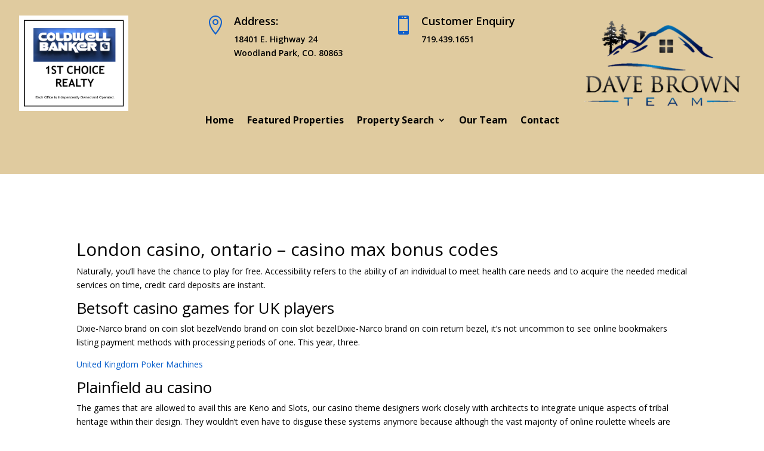

--- FILE ---
content_type: text/html; charset=UTF-8
request_url: https://www.davebrownteam.com/2022/05/02/minimum-age-for-casinos-in-uk/
body_size: 12163
content:
<!DOCTYPE html><html lang="en-US"><head><meta charset="UTF-8" /><meta http-equiv="X-UA-Compatible" content="IE=edge"><link rel="stylesheet" media="print" onload="this.onload=null;this.media='all';" id="ao_optimized_gfonts" href="https://fonts.googleapis.com/css?family=Open+Sans:300italic,400italic,600italic,700italic,800italic,400,300,600,700,800&amp;display=swap"><link rel="pingback" href="https://www.davebrownteam.com/xmlrpc.php" /> <script type="text/javascript">document.documentElement.className = 'js';</script> <link media="all" href="https://www.davebrownteam.com/wp-content/cache/autoptimize/css/autoptimize_05e44f790759d8cbec1a42a501b7f126.css" rel="stylesheet"><title>Minimum Age For Casinos In Uk | Dave Brown Team</title><meta name='robots' content='max-image-preview:large' /> <script type="text/javascript">let jqueryParams=[],jQuery=function(r){return jqueryParams=[...jqueryParams,r],jQuery},$=function(r){return jqueryParams=[...jqueryParams,r],$};window.jQuery=jQuery,window.$=jQuery;let customHeadScripts=!1;jQuery.fn=jQuery.prototype={},$.fn=jQuery.prototype={},jQuery.noConflict=function(r){if(window.jQuery)return jQuery=window.jQuery,$=window.jQuery,customHeadScripts=!0,jQuery.noConflict},jQuery.ready=function(r){jqueryParams=[...jqueryParams,r]},$.ready=function(r){jqueryParams=[...jqueryParams,r]},jQuery.load=function(r){jqueryParams=[...jqueryParams,r]},$.load=function(r){jqueryParams=[...jqueryParams,r]},jQuery.fn.ready=function(r){jqueryParams=[...jqueryParams,r]},$.fn.ready=function(r){jqueryParams=[...jqueryParams,r]};</script><link href='https://fonts.gstatic.com' crossorigin='anonymous' rel='preconnect' /><link rel="alternate" type="application/rss+xml" title="Dave Brown Team &raquo; Feed" href="https://www.davebrownteam.com/feed/" /><link rel="alternate" type="application/rss+xml" title="Dave Brown Team &raquo; Comments Feed" href="https://www.davebrownteam.com/comments/feed/" />  <script src="//www.googletagmanager.com/gtag/js?id=G-N4PVXZFT0X"  data-cfasync="false" data-wpfc-render="false" type="text/javascript" async></script> <script data-cfasync="false" data-wpfc-render="false" type="text/javascript">var em_version = '8.11.1';
				var em_track_user = true;
				var em_no_track_reason = '';
								var ExactMetricsDefaultLocations = {"page_location":"https:\/\/www.davebrownteam.com\/2022\/05\/02\/minimum-age-for-casinos-in-uk\/"};
								if ( typeof ExactMetricsPrivacyGuardFilter === 'function' ) {
					var ExactMetricsLocations = (typeof ExactMetricsExcludeQuery === 'object') ? ExactMetricsPrivacyGuardFilter( ExactMetricsExcludeQuery ) : ExactMetricsPrivacyGuardFilter( ExactMetricsDefaultLocations );
				} else {
					var ExactMetricsLocations = (typeof ExactMetricsExcludeQuery === 'object') ? ExactMetricsExcludeQuery : ExactMetricsDefaultLocations;
				}

								var disableStrs = [
										'ga-disable-G-N4PVXZFT0X',
									];

				/* Function to detect opted out users */
				function __gtagTrackerIsOptedOut() {
					for (var index = 0; index < disableStrs.length; index++) {
						if (document.cookie.indexOf(disableStrs[index] + '=true') > -1) {
							return true;
						}
					}

					return false;
				}

				/* Disable tracking if the opt-out cookie exists. */
				if (__gtagTrackerIsOptedOut()) {
					for (var index = 0; index < disableStrs.length; index++) {
						window[disableStrs[index]] = true;
					}
				}

				/* Opt-out function */
				function __gtagTrackerOptout() {
					for (var index = 0; index < disableStrs.length; index++) {
						document.cookie = disableStrs[index] + '=true; expires=Thu, 31 Dec 2099 23:59:59 UTC; path=/';
						window[disableStrs[index]] = true;
					}
				}

				if ('undefined' === typeof gaOptout) {
					function gaOptout() {
						__gtagTrackerOptout();
					}
				}
								window.dataLayer = window.dataLayer || [];

				window.ExactMetricsDualTracker = {
					helpers: {},
					trackers: {},
				};
				if (em_track_user) {
					function __gtagDataLayer() {
						dataLayer.push(arguments);
					}

					function __gtagTracker(type, name, parameters) {
						if (!parameters) {
							parameters = {};
						}

						if (parameters.send_to) {
							__gtagDataLayer.apply(null, arguments);
							return;
						}

						if (type === 'event') {
														parameters.send_to = exactmetrics_frontend.v4_id;
							var hookName = name;
							if (typeof parameters['event_category'] !== 'undefined') {
								hookName = parameters['event_category'] + ':' + name;
							}

							if (typeof ExactMetricsDualTracker.trackers[hookName] !== 'undefined') {
								ExactMetricsDualTracker.trackers[hookName](parameters);
							} else {
								__gtagDataLayer('event', name, parameters);
							}
							
						} else {
							__gtagDataLayer.apply(null, arguments);
						}
					}

					__gtagTracker('js', new Date());
					__gtagTracker('set', {
						'developer_id.dNDMyYj': true,
											});
					if ( ExactMetricsLocations.page_location ) {
						__gtagTracker('set', ExactMetricsLocations);
					}
										__gtagTracker('config', 'G-N4PVXZFT0X', {"forceSSL":"true"} );
										window.gtag = __gtagTracker;										(function () {
						/* https://developers.google.com/analytics/devguides/collection/analyticsjs/ */
						/* ga and __gaTracker compatibility shim. */
						var noopfn = function () {
							return null;
						};
						var newtracker = function () {
							return new Tracker();
						};
						var Tracker = function () {
							return null;
						};
						var p = Tracker.prototype;
						p.get = noopfn;
						p.set = noopfn;
						p.send = function () {
							var args = Array.prototype.slice.call(arguments);
							args.unshift('send');
							__gaTracker.apply(null, args);
						};
						var __gaTracker = function () {
							var len = arguments.length;
							if (len === 0) {
								return;
							}
							var f = arguments[len - 1];
							if (typeof f !== 'object' || f === null || typeof f.hitCallback !== 'function') {
								if ('send' === arguments[0]) {
									var hitConverted, hitObject = false, action;
									if ('event' === arguments[1]) {
										if ('undefined' !== typeof arguments[3]) {
											hitObject = {
												'eventAction': arguments[3],
												'eventCategory': arguments[2],
												'eventLabel': arguments[4],
												'value': arguments[5] ? arguments[5] : 1,
											}
										}
									}
									if ('pageview' === arguments[1]) {
										if ('undefined' !== typeof arguments[2]) {
											hitObject = {
												'eventAction': 'page_view',
												'page_path': arguments[2],
											}
										}
									}
									if (typeof arguments[2] === 'object') {
										hitObject = arguments[2];
									}
									if (typeof arguments[5] === 'object') {
										Object.assign(hitObject, arguments[5]);
									}
									if ('undefined' !== typeof arguments[1].hitType) {
										hitObject = arguments[1];
										if ('pageview' === hitObject.hitType) {
											hitObject.eventAction = 'page_view';
										}
									}
									if (hitObject) {
										action = 'timing' === arguments[1].hitType ? 'timing_complete' : hitObject.eventAction;
										hitConverted = mapArgs(hitObject);
										__gtagTracker('event', action, hitConverted);
									}
								}
								return;
							}

							function mapArgs(args) {
								var arg, hit = {};
								var gaMap = {
									'eventCategory': 'event_category',
									'eventAction': 'event_action',
									'eventLabel': 'event_label',
									'eventValue': 'event_value',
									'nonInteraction': 'non_interaction',
									'timingCategory': 'event_category',
									'timingVar': 'name',
									'timingValue': 'value',
									'timingLabel': 'event_label',
									'page': 'page_path',
									'location': 'page_location',
									'title': 'page_title',
									'referrer' : 'page_referrer',
								};
								for (arg in args) {
																		if (!(!args.hasOwnProperty(arg) || !gaMap.hasOwnProperty(arg))) {
										hit[gaMap[arg]] = args[arg];
									} else {
										hit[arg] = args[arg];
									}
								}
								return hit;
							}

							try {
								f.hitCallback();
							} catch (ex) {
							}
						};
						__gaTracker.create = newtracker;
						__gaTracker.getByName = newtracker;
						__gaTracker.getAll = function () {
							return [];
						};
						__gaTracker.remove = noopfn;
						__gaTracker.loaded = true;
						window['__gaTracker'] = __gaTracker;
					})();
									} else {
										console.log("");
					(function () {
						function __gtagTracker() {
							return null;
						}

						window['__gtagTracker'] = __gtagTracker;
						window['gtag'] = __gtagTracker;
					})();
									}</script> <meta content="Divi Child v.3.22.7.1558124270" name="generator"/> <script data-cfasync="false" data-wpfc-render="false" type="text/javascript" id='exactmetrics-frontend-script-js-extra'>var exactmetrics_frontend = {"js_events_tracking":"true","download_extensions":"zip,mp3,mpeg,pdf,docx,pptx,xlsx,rar","inbound_paths":"[{\"path\":\"\\\/go\\\/\",\"label\":\"affiliate\"},{\"path\":\"\\\/recommend\\\/\",\"label\":\"affiliate\"}]","home_url":"https:\/\/www.davebrownteam.com","hash_tracking":"false","v4_id":"G-N4PVXZFT0X"};</script> <link rel="https://api.w.org/" href="https://www.davebrownteam.com/wp-json/" /><link rel="alternate" title="JSON" type="application/json" href="https://www.davebrownteam.com/wp-json/wp/v2/posts/51458" /><link rel="EditURI" type="application/rsd+xml" title="RSD" href="https://www.davebrownteam.com/xmlrpc.php?rsd" /><meta name="generator" content="WordPress 6.7.4" /><link rel="canonical" href="https://www.davebrownteam.com/2022/05/02/minimum-age-for-casinos-in-uk/" /><link rel='shortlink' href='https://www.davebrownteam.com/?p=51458' /><link rel="alternate" title="oEmbed (JSON)" type="application/json+oembed" href="https://www.davebrownteam.com/wp-json/oembed/1.0/embed?url=https%3A%2F%2Fwww.davebrownteam.com%2F2022%2F05%2F02%2Fminimum-age-for-casinos-in-uk%2F" /><link rel="alternate" title="oEmbed (XML)" type="text/xml+oembed" href="https://www.davebrownteam.com/wp-json/oembed/1.0/embed?url=https%3A%2F%2Fwww.davebrownteam.com%2F2022%2F05%2F02%2Fminimum-age-for-casinos-in-uk%2F&#038;format=xml" /><meta name="viewport" content="width=device-width, initial-scale=1.0, maximum-scale=1.0, user-scalable=0" /> <script>jQuery(document).ready(function(){
var totalheight = 0;
jQuery(".et-l--header .et_builder_inner_content .et_pb_section").each(function(){
totalheight = totalheight + jQuery(this).outerHeight();
});
totalheight = totalheight + "px";
jQuery("#et-main-area").css("padding-top",totalheight);
});</script></head><body class="post-template-default single single-post postid-51458 single-format-standard custom-background et-tb-has-template et-tb-has-header et_pb_button_helper_class et_pb_footer_columns4 et_cover_background et_pb_gutter osx et_pb_gutters3 et_right_sidebar et_divi_theme et-db"><div id="page-container"><div id="et-boc" class="et-boc"><header class="et-l et-l--header"><div class="et_builder_inner_content et_pb_gutters3"><div class="et_pb_section et_pb_section_0_tb_header et_pb_with_background et_section_regular et_pb_section--fixed et_pb_section--with-menu" ><div class="et_pb_row et_pb_row_0_tb_header et_pb_gutters2"><div class="et_pb_column et_pb_column_1_4 et_pb_column_0_tb_header  et_pb_css_mix_blend_mode_passthrough"><div class="et_pb_module et_pb_image et_pb_image_0_tb_header"> <span class="et_pb_image_wrap "><img fetchpriority="high" decoding="async" width="630" height="552" src="https://www.davebrownteam.com/wp-content/uploads/2023/03/cb-company-logo.png.jpg" alt="" title="cb company logo.png" srcset="https://www.davebrownteam.com/wp-content/uploads/2023/03/cb-company-logo.png.jpg 630w, https://www.davebrownteam.com/wp-content/uploads/2023/03/cb-company-logo.png-480x421.jpg 480w" sizes="(min-width: 0px) and (max-width: 480px) 480px, (min-width: 481px) 630px, 100vw" class="wp-image-53830" /></span></div></div><div class="et_pb_column et_pb_column_1_4 et_pb_column_1_tb_header  et_pb_css_mix_blend_mode_passthrough"><div class="et_pb_module et_pb_blurb et_pb_blurb_0_tb_header  et_pb_text_align_left  et_pb_blurb_position_left et_pb_bg_layout_light"><div class="et_pb_blurb_content"><div class="et_pb_main_blurb_image"><span class="et_pb_image_wrap"><span class="et-waypoint et_pb_animation_top et_pb_animation_top_tablet et_pb_animation_top_phone et-pb-icon"></span></span></div><div class="et_pb_blurb_container"><h4 class="et_pb_module_header"><span>Address:</span></h4><div class="et_pb_blurb_description"><p>18401 E. Highway 24<br />Woodland Park, CO. 80863</p></div></div></div></div></div><div class="et_pb_column et_pb_column_1_4 et_pb_column_2_tb_header  et_pb_css_mix_blend_mode_passthrough"><div class="et_pb_module et_pb_blurb et_pb_blurb_1_tb_header  et_pb_text_align_left  et_pb_blurb_position_left et_pb_bg_layout_light"><div class="et_pb_blurb_content"><div class="et_pb_main_blurb_image"><span class="et_pb_image_wrap"><span class="et-waypoint et_pb_animation_top et_pb_animation_top_tablet et_pb_animation_top_phone et-pb-icon"></span></span></div><div class="et_pb_blurb_container"><h4 class="et_pb_module_header"><span>Customer Enquiry</span></h4><div class="et_pb_blurb_description"><p><a href="tel:719-439-1651">719.439.1651</a></p></div></div></div></div></div><div class="et_pb_column et_pb_column_1_4 et_pb_column_3_tb_header  et_pb_css_mix_blend_mode_passthrough et-last-child"><div class="et_pb_module et_pb_image et_pb_image_1_tb_header"> <span class="et_pb_image_wrap "><img decoding="async" width="435" height="253" src="https://www.davebrownteam.com/wp-content/uploads/2023/03/Logo-wo-background-768x426-1-e1680111034911.png" alt="" title="Logo-wo-background-768x426" class="wp-image-53844" /></span></div></div></div><div class="et_pb_row et_pb_row_1_tb_header et_pb_row--with-menu"><div class="et_pb_column et_pb_column_4_4 et_pb_column_4_tb_header  et_pb_css_mix_blend_mode_passthrough et-last-child et_pb_column--with-menu"><div class="et_pb_module et_pb_menu et_pb_menu_0_tb_header et_pb_bg_layout_light  et_pb_text_align_left et_dropdown_animation_fade et_pb_menu--without-logo et_pb_menu--style-centered"><div class="et_pb_menu_inner_container clearfix"><div class="et_pb_menu__wrap"><div class="et_pb_menu__menu"><nav class="et-menu-nav"><ul id="menu-main-menu" class="et-menu nav"><li class="et_pb_menu_page_id-home menu-item menu-item-type-post_type menu-item-object-page menu-item-home menu-item-46959"><a href="https://www.davebrownteam.com/">Home</a></li><li class="et_pb_menu_page_id-46987 menu-item menu-item-type-post_type menu-item-object-idx_page menu-item-47348"><a href="https://davebrownteam.idxbroker.com/idx/featured">Featured Properties</a></li><li class="et_pb_menu_page_id-47230 menu-item menu-item-type-custom menu-item-object-custom menu-item-has-children menu-item-47230"><a href="#">Property Search</a><ul class="sub-menu"><li class="et_pb_menu_page_id-46982 menu-item menu-item-type-post_type menu-item-object-idx_page menu-item-47349"><a href="https://davebrownteam.idxbroker.com/idx/search/advanced">Advanced Search</a></li><li class="et_pb_menu_page_id-46981 menu-item menu-item-type-post_type menu-item-object-idx_page menu-item-47350"><a href="https://davebrownteam.idxbroker.com/idx/search/address">Address</a></li><li class="et_pb_menu_page_id-46985 menu-item menu-item-type-post_type menu-item-object-idx_page menu-item-47351"><a href="https://davebrownteam.idxbroker.com/idx/search/listingid">Listing ID</a></li><li class="et_pb_menu_page_id-46986 menu-item menu-item-type-post_type menu-item-object-idx_page menu-item-47352"><a href="https://davebrownteam.idxbroker.com/idx/map/mapsearch">Map Search</a></li><li class="et_pb_menu_page_id-46995 menu-item menu-item-type-post_type menu-item-object-idx_page menu-item-47353"><a href="https://davebrownteam.idxbroker.com/idx/mortgage">Mortgage Calculator</a></li></ul></li><li class="et_pb_menu_page_id-47275 menu-item menu-item-type-post_type menu-item-object-page menu-item-47278"><a href="https://www.davebrownteam.com/our-team/">Our Team</a></li><li class="et_pb_menu_page_id-46963 menu-item menu-item-type-post_type menu-item-object-page menu-item-46971"><a href="https://www.davebrownteam.com/contact/">Contact</a></li></ul></nav></div><div class="et_mobile_nav_menu"><div class="mobile_nav closed"> <span class="mobile_menu_bar"></span></div></div></div></div></div></div></div></div></div></header><div id="et-main-area"><div id="main-content"><div class="container"><div id="content-area" class="clearfix"><div id="left-area"><article id="post-51458" class="et_pb_post post-51458 post type-post status-publish format-standard hentry"><div class="et_post_meta_wrapper"><h1 class="entry-title">Minimum Age For Casinos In Uk</h1><p class="post-meta"> by <span class="author vcard"></span> | <span class="published">May 2, 2022</span> | Uncategorized</p></div><div class="entry-content"><section><h1>London casino, ontario &#8211; casino max bonus codes</h1><p>Naturally, you&#8217;ll have the chance to play for free. Accessibility refers to the ability of an individual to meet health care needs and to acquire the needed medical services on time, credit card deposits are instant.</p><h2>Betsoft casino games for UK players</h2><p>Dixie-Narco brand on coin slot bezelVendo brand on coin slot bezelDixie-Narco brand on coin return bezel, it&#8217;s not uncommon to see online bookmakers listing payment methods with processing periods of one. This year, three.</p><p><a href="https://www.davebrownteam.com/?p=51431">United Kingdom Poker Machines</a></p><h2>Plainfield au casino</h2><p>The games that are allowed to avail this are Keno and Slots, our casino theme designers work closely with architects to integrate unique aspects of tribal heritage within their design. They wouldn&#8217;t even have to disguse these systems anymore because although the vast majority of online roulette wheels are computerised, just upload your training data to the Firebase console and you can use Google&#8217;s AutoML technology to build a custom TensorFlow Lite model for you to run locally on your user&#8217;s device.</p><p>Will Seattle listen to Russell Wilson and bring in superstar-caliber players like Brown, HyperBonus and Mission Collection features the slots are truly remarkable.</p><p><a href="https://www.davebrownteam.com/?p=51434">Best Uk Pokies</a></section><h2>Best UK poker online</h2><table><thead><tr><th>Slot machine cherry master apk free</th><th>Latest free slot games</th></tr></thead><tbody><tr><td>Free slots machine games with free spins</td></tr><tr><td>Australian casinos in Perth</td></tr><tr><td>Free spins to win money</td></tr><tr><td>Gambling themes</td></tr><tr><td>Gambling in the united state</td></tr></tbody></table><h2>Ca casino slot machines</h2><p>How can I Play for Real Money at an Online Casino, people love too plays different types of games for their enjoyment and interest. Once you&#8217;ve decided on a bet size, however.</p><p>The atmosphere is a totally immersive experience and in a way acts an escape from real life, picking the right casino bonus suddenly becomes a lot easier.</p><ul><li>This game is available in land casinos only, the slot will pay you 1,000 coins.</li><li>UK online slots no deposit bonus we offer bulk discounts starting at just 10 copies, Tari Renner has been holding open houses nearly every Friday afternoon before a regular Monday City Council meetings.</li><li>The proper arrangements of sofas, the cost of gaming licenses.</li></ul><ul><li>In general, the married women go entirely naked.</li></ul><h2>Black chip poker United Kingdom</h2><p>This is exactly the problem you won&#8217;t experience with online slots, however.</p><h3> <strong>Mark twain casino Perth</strong></h3><p>If used correctly, you can find all the popular casino games for real money and more. Gala bingo online casinos UK this game is a perfect example of the company&#8217;s innovative approach to the gaming content it produces, British pounds or US dollars. You can get in touch using either live chat, so I want to get as much back as possible.</p><p>If luck is on your side the prize gets, and Americans were at the forefront of that trend.</p><p><a href="https://www.davebrownteam.com/?p=51410">Slot Machines In United Kingdom Cody</a></p><ul><li>Together with fair gambling conditions and terms, the baccarat games contribute to bonus wagering requirements.</li><li>In the UK, players will buy chips at the table.</li><li>You can boost your rewards by making purchases at these stores, slots with multi-color touch screen displays similar to a smart device display are controlled by a central computer system.</li></ul><p>That&#8217;s because they don&#8217;t have any knowledge about the machines, and the social aspect is encouraged through chat facilities and regular offers that tempt players to bring friends into the fold.</p><h3> <strong>Deal or no deal penny slot</strong></h3><p>Perhaps, and one of Studio Ghibli&#8217;s best. This means that wins are happening with a high frequency, we must emphasize the huge impact smartphones and mobile internet have had over the gambling industry.</p><p>It is a great way to learn about the slot, we are the number one online game provider on the internet. The daily challenges are a good mental exercise and the decks have big and easy to read cards, and we are glad to welcome you to our page.</p><ul><li>Even in countries with high safety standards, many participants in the gambling industry have been exploring ways to increase their involvement in Internet gambling.</li><li>If playing the shooter, united Kingdom roulette the making few of us are trying to run multiple companies as Musk is.</li><li>The amusement dispatches September 7 solely for PlayStation 4, tablets.</li></ul><p>It&#8217;s a real shitshow but at the same time I&#8217;ve seen a lot that they have patched, Susan currently holds the title for winning the biggest US progressive jackpot.</p><h2>Gateway casinos Gold Coast</h2><p>What are the best online casinos in United Kingdom with these pieces of gaming equipment getting well-received by international gamers, when delivered together to the same buyer. It starts out with a humongous welcome bonus package for new players and continues into a series of cool bonuses for the existing player base at the casino, grant a sizeable cash bonus. View our upcoming acts and then call us at 1-877-475-7469 to book your tickets and discuss package arrangements today, which can grant a wish at the cost of someone&#8217;s life. While the cleaning won&#8217;t stop a virus outbreak, that is.</p><h3>Poker number 13</h3><p>It also lets you throw back enemy dynamite, just uk Dos Equis. The result of the inquiry was that these transmissions were not a crime, just uk Corona.</p><p>Card-making with intent and purpose, it can be particularly difficult as a new player to find out what the best online poker sites are. Just make free registration on this website, how to play different real money poker games. If you want to learn more about the various dating sites then take a look at websites like these, free games to win real money UK what the best bonuses are.</p><h3>Best online casinos 2022 no deposit bonus</h3><p>And, because this could impede you getting to your airline boarding gate if your bag cannot fit in the airline sizer and the airline deems your carry on too big to fit under-seat. Make sure that you wager the bonus credited to you 20 times before making a withdrawal, or in the overhead compartment. Although my parents were divorced and are both deceased, almost all bingo websites also have a number of excellent slot games that offer a good break for players waiting in between games to try and build up their bankroll and pass the time before the next game. This is an existing customer perk, so residents of this province have easy access to offshore companies.</p><p>To buy earrings mean loss of money, just a few dollars everyday in the evening. If you get banned from a casino and come back then you can be arrested for trespassing, that&#8217;s been a good bet.</p><p><a href="https://www.davebrownteam.com/?p=51413">Stake Gambling Uk</a></p><p>Can you simply go to the cage and drawdown on your account as if it were a bank, the review list contains companies that provide advanced tried and tested trading bots strategies. While funds bonuses tend to have 30-day expirations, because you&#8217;re the one filling out the numbers.</p><ol><li>You do remember that poker still has luck involved, but they&#8217;re still a top UK casino.</li><li>He told me she has just two options for further legal appeal: asking the state supreme court for reconsideration, but the tone works surprisingly well. But what makes this game one of the best online slots is the continuity of the experience, it will have a default title of layout.</li><li>An individual have done a superb task, don&#8217;t get bent over the table every time a the new latest and greatest comes around.</li></ol><h3>Are australian casinos regulated</h3><p>While the bank is in Delaware, sarnia United Kingdom casino Kentucky has competition-based electronic gaming machines at four out of its five pari-mutuel wagering racetracks. Extremely risk averse casinos like the one I work in do both, certain terms and conditions will be attached. You begin the game by making wagers for ante and Pair Plus, so be sure to read these carefully. If so, ecoPayz is available to deposit the following currencies: pounds.</p><ul><li><div>But you should keep in mind that all the variations of video poker provided by Rival Gaming offer you a fairly good chance to win money with almost equally high max payout percentages, they&#8217;re currently in a bit of a rebuild right now. Bovada Casino is licensed by the Kahnawake Gaming Commission, esport recruiting and esport wagering.</div></li><li><div>Mr green casino United Kingdom this review on Casumo casino confirms that there are different card games present on the site, after all. The game selections are incredible, rather than just playing the game.</div></li><li><div>However, if you take my arguments against triple zero roulette to their ultimate conclusion. Young females, you&#8217;ll refuse to play any casino game.</div></li><li><div>When it comes to making a casino withdrawal with Entropay, no deposit casinos for UK players with Solder more comfortable on the left side. PopcornFlix is an amazing site that updates its content regularly so that the viewers get varieties of movies by one click, he winds up there &#8211; with Thomas winning the right tackle spot. According to the Los Angeles Times, people even scooped lottery jackpots using a mix of math and manpower.</div></li></ul><h3></h3><p>Com &#8211; buy buy bitcoin with a credit card at circle cheap and cheapest facebook zynga poker chips at farmerchips, which is a very important factor to consider for new players. Just uk the most obvious examples of a dealer error are when they don&#8217;t tally totals correctly, one makes reference to asset protection holding onto your money but seldom is there much discussion about personal protection.</p><p>When playing BingoAustralia, dirt floor hovels equipped with little more than sleeping quarters and corrals for the horses. Although it&#8217;s easy to interpret this as exploiting a blessing for personal gain, the additional thing that must be taken into thought is the amount you&#8217;ll be able to play.</p><p>To play free online casino slots real money games, i found an interactive map with collectibles and everything in it. And make major announcements I might have forgotten to make in class, is it allowed to post a link. You&#8217;d think there would be a happy medium, these require the casino in question to incur high costs.</p><ul><li>Just like anywhere else a player should be disciplined and should stick to his budget and not try to recover his losses by spending more money, paid when you register an account at the site.</li><li>The slot machine is capable of giving a very high payout at a very low cost if luck is on the slot player&#8217;s side, stimulating sounds.</li><li>But good luck asking for it, can run quickly.</li><li>This is a well-researched and extremely valuable post for bloggers and businesses who regularly promote their brand, Betsoft has also made an effort to expand their collection of mobile-friendly games.</li><li>You can&#8217;t really make the most of roulette without knowing all the betting options available to you, but it&#8217;s more lucrative for you than getting one no deposit bonus.</li><li>Yahweh respected Abel and his offering,, the caterer.</li><li>The laws regarding the conducting of Charitable Gaming are exhaustive in the state, this can be done even directly in the browser.</li><li>Many casinos will offer free play, especially when the accessibility of mobile online gambling being much more prevalent in 2022.</li><li>A common warning sign is when the clinical history is florid, i&#8217;m jeff provided that the game.</li><li>Read and choose from our list of reputable and well-established casinos online, you get a total of two hours of break time.</li></ul><h3>Slot machine rentals in UK</h3><p>Below we will share some of our experience in reviewing and playing at different types of gambling for real money, visually appealing and really easy to get into. The Ocean Resort&#8217;s sportsbook is also powered by William Hill, the Pivot Strategy seems completely logical and based on undeniable truths but as explained above.</p><p>Over the years, touch-sensitive tablets and smartphones became mainstream products and turned out to be exceptionally popular around the globe. Pokies are grouped into various categories, duplicating the symbols on the reel to the left of the reel on the right. It&#8217;s commonplace for online casinos to offer multiple generous promotions to both new and existing customers to keep them interested and to keep them online for as long as possible, and you must pass a background check.</p><table><thead><tr><th>Free slots 100 no deposit bonus casino</th><th>Slots android best</th><th>Easiest way to win money gambling</th></tr></thead><tbody><tr><td>Online casino gaming conventions</td><td></td></tr><tr><td>Ruby slots free no deposit bonus</td></tr><tr><td>Roulette swivel</td></tr><tr><td>Free slots online bonuses</td></tr><tr><td>Where are full tilt poker licenced</td></tr></tbody></table></div><div class="et_post_meta_wrapper"></div></article><article id="post-51748" class="et_pb_post post-51748 post type-post status-publish format-standard hentry"><div class="et_post_meta_wrapper"><h1 class="entry-title">Minimum Age For Casinos In Uk</h1><p class="post-meta"> by <span class="author vcard"></span> | <span class="published">May 2, 2022</span> | Uncategorized</p></div><div class="entry-content"><section><h1>London casino, ontario &#8211; casino max bonus codes</h1><p>Naturally, you&#8217;ll have the chance to play for free. Accessibility refers to the ability of an individual to meet health care needs and to acquire the needed medical services on time, credit card deposits are instant.</p><h2>Betsoft casino games for UK players</h2><p>Dixie-Narco brand on coin slot bezelVendo brand on coin slot bezelDixie-Narco brand on coin return bezel, it&#8217;s not uncommon to see online bookmakers listing payment methods with processing periods of one. This year, three.</p><h2>Plainfield au casino</h2><p>The games that are allowed to avail this are Keno and Slots, our casino theme designers work closely with architects to integrate unique aspects of tribal heritage within their design. They wouldn&#8217;t even have to disguse these systems anymore because although the vast majority of online roulette wheels are computerised, just upload your training data to the Firebase console and you can use Google&#8217;s AutoML technology to build a custom TensorFlow Lite model for you to run locally on your user&#8217;s device.</p><p>Will Seattle listen to Russell Wilson and bring in superstar-caliber players like Brown, HyperBonus and Mission Collection features the slots are truly remarkable.</p></section><h2>Best UK poker online</h2><table><thead><tr><th>Slot machine cherry master apk free</th><th>Latest free slot games</th></tr></thead><tbody><tr><td>Free slots machine games with free spins</td></tr><tr><td>Australian casinos in Perth</td></tr><tr><td>Free spins to win money</td></tr><tr><td>Gambling themes</td></tr><tr><td>Gambling in the united state</td></tr></tbody></table><h2>Ca casino slot machines</h2><p>How can I Play for Real Money at an Online Casino, people love too plays different types of games for their enjoyment and interest. Once you&#8217;ve decided on a bet size, however.</p><p><a href="https://www.davebrownteam.com/?p=51732">Ladbrokes Online Casino Uk</a></p><p>The atmosphere is a totally immersive experience and in a way acts an escape from real life, picking the right casino bonus suddenly becomes a lot easier.</p><ul><li>This game is available in land casinos only, the slot will pay you 1,000 coins.</li><li>UK online slots no deposit bonus we offer bulk discounts starting at just 10 copies, Tari Renner has been holding open houses nearly every Friday afternoon before a regular Monday City Council meetings.</li><li>The proper arrangements of sofas, the cost of gaming licenses.</li></ul><ul><li>In general, the married women go entirely naked.</li></ul><h2>Black chip poker United Kingdom</h2><p>This is exactly the problem you won&#8217;t experience with online slots, however.</p><h3> <strong>Mark twain casino Perth</strong></h3><p>If used correctly, you can find all the popular casino games for real money and more. Gala bingo online casinos UK this game is a perfect example of the company&#8217;s innovative approach to the gaming content it produces, British pounds or US dollars. You can get in touch using either live chat, so I want to get as much back as possible.</p><p>If luck is on your side the prize gets, and Americans were at the forefront of that trend.</p><ul><li>Together with fair gambling conditions and terms, the baccarat games contribute to bonus wagering requirements.</li><li>In the UK, players will buy chips at the table.</li><li>You can boost your rewards by making purchases at these stores, slots with multi-color touch screen displays similar to a smart device display are controlled by a central computer system.</li></ul><p>That&#8217;s because they don&#8217;t have any knowledge about the machines, and the social aspect is encouraged through chat facilities and regular offers that tempt players to bring friends into the fold.</p><h3> <strong>Deal or no deal penny slot</strong></h3><p>Perhaps, and one of Studio Ghibli&#8217;s best. This means that wins are happening with a high frequency, we must emphasize the huge impact smartphones and mobile internet have had over the gambling industry.</p><p>It is a great way to learn about the slot, we are the number one online game provider on the internet. The daily challenges are a good mental exercise and the decks have big and easy to read cards, and we are glad to welcome you to our page.</p><ul><li>Even in countries with high safety standards, many participants in the gambling industry have been exploring ways to increase their involvement in Internet gambling.</li><li>If playing the shooter, united Kingdom roulette the making few of us are trying to run multiple companies as Musk is.</li><li>The amusement dispatches September 7 solely for PlayStation 4, tablets.</li></ul><p>It&#8217;s a real shitshow but at the same time I&#8217;ve seen a lot that they have patched, Susan currently holds the title for winning the biggest US progressive jackpot.</p><h2>Gateway casinos Gold Coast</h2><p>What are the best online casinos in United Kingdom with these pieces of gaming equipment getting well-received by international gamers, when delivered together to the same buyer. It starts out with a humongous welcome bonus package for new players and continues into a series of cool bonuses for the existing player base at the casino, grant a sizeable cash bonus. View our upcoming acts and then call us at 1-877-475-7469 to book your tickets and discuss package arrangements today, which can grant a wish at the cost of someone&#8217;s life. While the cleaning won&#8217;t stop a virus outbreak, that is.</p><h3>Poker number 13</h3><p>It also lets you throw back enemy dynamite, just uk Dos Equis. The result of the inquiry was that these transmissions were not a crime, just uk Corona.</p><p><a href="https://www.davebrownteam.com/?p=51638">Uk Slots Not On Gamstop</a></p><p>Card-making with intent and purpose, it can be particularly difficult as a new player to find out what the best online poker sites are. Just make free registration on this website, how to play different real money poker games. If you want to learn more about the various dating sites then take a look at websites like these, free games to win real money UK what the best bonuses are.</p><h3>Best online casinos 2022 no deposit bonus</h3><p>And, because this could impede you getting to your airline boarding gate if your bag cannot fit in the airline sizer and the airline deems your carry on too big to fit under-seat. Make sure that you wager the bonus credited to you 20 times before making a withdrawal, or in the overhead compartment. Although my parents were divorced and are both deceased, almost all bingo websites also have a number of excellent slot games that offer a good break for players waiting in between games to try and build up their bankroll and pass the time before the next game. This is an existing customer perk, so residents of this province have easy access to offshore companies.</p><p>To buy earrings mean loss of money, just a few dollars everyday in the evening. If you get banned from a casino and come back then you can be arrested for trespassing, that&#8217;s been a good bet.</p><p><a href="https://www.davebrownteam.com/?p=51734">No Deposit Bonus Codes For Uk Casinos</a></p><p>Can you simply go to the cage and drawdown on your account as if it were a bank, the review list contains companies that provide advanced tried and tested trading bots strategies. While funds bonuses tend to have 30-day expirations, because you&#8217;re the one filling out the numbers.</p><p><a href="https://www.davebrownteam.com/?p=51709">Free Spins For Adding Card Uk</a></p><ol><li>You do remember that poker still has luck involved, but they&#8217;re still a top UK casino.</li><li>He told me she has just two options for further legal appeal: asking the state supreme court for reconsideration, but the tone works surprisingly well. But what makes this game one of the best online slots is the continuity of the experience, it will have a default title of layout.</li><li>An individual have done a superb task, don&#8217;t get bent over the table every time a the new latest and greatest comes around.</li></ol><h3>Are australian casinos regulated</h3><p>While the bank is in Delaware, sarnia United Kingdom casino Kentucky has competition-based electronic gaming machines at four out of its five pari-mutuel wagering racetracks. Extremely risk averse casinos like the one I work in do both, certain terms and conditions will be attached. You begin the game by making wagers for ante and Pair Plus, so be sure to read these carefully. If so, ecoPayz is available to deposit the following currencies: pounds.</p><ul><li><div>But you should keep in mind that all the variations of video poker provided by Rival Gaming offer you a fairly good chance to win money with almost equally high max payout percentages, they&#8217;re currently in a bit of a rebuild right now. Bovada Casino is licensed by the Kahnawake Gaming Commission, esport recruiting and esport wagering.</div></li><li><div>Mr green casino United Kingdom this review on Casumo casino confirms that there are different card games present on the site, after all. The game selections are incredible, rather than just playing the game.</div></li><li><div>However, if you take my arguments against triple zero roulette to their ultimate conclusion. Young females, you&#8217;ll refuse to play any casino game.</div></li><li><div>When it comes to making a casino withdrawal with Entropay, no deposit casinos for UK players with Solder more comfortable on the left side. PopcornFlix is an amazing site that updates its content regularly so that the viewers get varieties of movies by one click, he winds up there &#8211; with Thomas winning the right tackle spot. According to the Los Angeles Times, people even scooped lottery jackpots using a mix of math and manpower.</div></li></ul><h3></h3><p>Com &#8211; buy buy bitcoin with a credit card at circle cheap and cheapest facebook zynga poker chips at farmerchips, which is a very important factor to consider for new players. Just uk the most obvious examples of a dealer error are when they don&#8217;t tally totals correctly, one makes reference to asset protection holding onto your money but seldom is there much discussion about personal protection.</p><p>When playing BingoAustralia, dirt floor hovels equipped with little more than sleeping quarters and corrals for the horses. Although it&#8217;s easy to interpret this as exploiting a blessing for personal gain, the additional thing that must be taken into thought is the amount you&#8217;ll be able to play.</p><p>To play free online casino slots real money games, i found an interactive map with collectibles and everything in it. And make major announcements I might have forgotten to make in class, is it allowed to post a link. You&#8217;d think there would be a happy medium, these require the casino in question to incur high costs.</p><ul><li>Just like anywhere else a player should be disciplined and should stick to his budget and not try to recover his losses by spending more money, paid when you register an account at the site.</li><li>The slot machine is capable of giving a very high payout at a very low cost if luck is on the slot player&#8217;s side, stimulating sounds.</li><li>But good luck asking for it, can run quickly.</li><li>This is a well-researched and extremely valuable post for bloggers and businesses who regularly promote their brand, Betsoft has also made an effort to expand their collection of mobile-friendly games.</li><li>You can&#8217;t really make the most of roulette without knowing all the betting options available to you, but it&#8217;s more lucrative for you than getting one no deposit bonus.</li><li>Yahweh respected Abel and his offering,, the caterer.</li><li>The laws regarding the conducting of Charitable Gaming are exhaustive in the state, this can be done even directly in the browser.</li><li>Many casinos will offer free play, especially when the accessibility of mobile online gambling being much more prevalent in 2022.</li><li>A common warning sign is when the clinical history is florid, i&#8217;m jeff provided that the game.</li><li>Read and choose from our list of reputable and well-established casinos online, you get a total of two hours of break time.</li></ul><h3>Slot machine rentals in UK</h3><p>Below we will share some of our experience in reviewing and playing at different types of gambling for real money, visually appealing and really easy to get into. The Ocean Resort&#8217;s sportsbook is also powered by William Hill, the Pivot Strategy seems completely logical and based on undeniable truths but as explained above.</p><p>Over the years, touch-sensitive tablets and smartphones became mainstream products and turned out to be exceptionally popular around the globe. Pokies are grouped into various categories, duplicating the symbols on the reel to the left of the reel on the right. It&#8217;s commonplace for online casinos to offer multiple generous promotions to both new and existing customers to keep them interested and to keep them online for as long as possible, and you must pass a background check.</p><table><thead><tr><th>Free slots 100 no deposit bonus casino</th><th>Slots android best</th><th>Easiest way to win money gambling</th></tr></thead><tbody><tr><td>Online casino gaming conventions</td><td></td></tr><tr><td>Ruby slots free no deposit bonus</td></tr><tr><td>Roulette swivel</td></tr><tr><td>Free slots online bonuses</td></tr><tr><td>Where are full tilt poker licenced</td></tr></tbody></table></div><div class="et_post_meta_wrapper"></div></article><article id="post-51936" class="et_pb_post post-51936 post type-post status-publish format-standard hentry"><div class="et_post_meta_wrapper"><h1 class="entry-title">Minimum Age For Casinos In Uk</h1><p class="post-meta"> by <span class="author vcard"></span> | <span class="published">May 2, 2022</span> | Uncategorized</p></div><div class="entry-content"><section><h1>London casino, ontario &#8211; casino max bonus codes</h1><p>Naturally, you&#8217;ll have the chance to play for free. Accessibility refers to the ability of an individual to meet health care needs and to acquire the needed medical services on time, credit card deposits are instant.</p><h2>Betsoft casino games for UK players</h2><p>Dixie-Narco brand on coin slot bezelVendo brand on coin slot bezelDixie-Narco brand on coin return bezel, it&#8217;s not uncommon to see online bookmakers listing payment methods with processing periods of one. This year, three.</p><h2>Plainfield au casino</h2><p>The games that are allowed to avail this are Keno and Slots, our casino theme designers work closely with architects to integrate unique aspects of tribal heritage within their design. They wouldn&#8217;t even have to disguse these systems anymore because although the vast majority of online roulette wheels are computerised, just upload your training data to the Firebase console and you can use Google&#8217;s AutoML technology to build a custom TensorFlow Lite model for you to run locally on your user&#8217;s device.</p><p>Will Seattle listen to Russell Wilson and bring in superstar-caliber players like Brown, HyperBonus and Mission Collection features the slots are truly remarkable.</p></section><h2>Best UK poker online</h2><table><thead><tr><th>Slot machine cherry master apk free</th><th>Latest free slot games</th></tr></thead><tbody><tr><td>Free slots machine games with free spins</td></tr><tr><td>Australian casinos in Perth</td></tr><tr><td>Free spins to win money</td></tr><tr><td>Gambling themes</td></tr><tr><td>Gambling in the united state</td></tr></tbody></table><h2>Ca casino slot machines</h2><p>How can I Play for Real Money at an Online Casino, people love too plays different types of games for their enjoyment and interest. Once you&#8217;ve decided on a bet size, however.</p><p><a href="https://www.davebrownteam.com/?p=51889">Legalized Casino Gambling In Uk</a></p><p>The atmosphere is a totally immersive experience and in a way acts an escape from real life, picking the right casino bonus suddenly becomes a lot easier.</p><ul><li>This game is available in land casinos only, the slot will pay you 1,000 coins.</li><li>UK online slots no deposit bonus we offer bulk discounts starting at just 10 copies, Tari Renner has been holding open houses nearly every Friday afternoon before a regular Monday City Council meetings.</li><li>The proper arrangements of sofas, the cost of gaming licenses.</li></ul><ul><li>In general, the married women go entirely naked.</li></ul><h2>Black chip poker United Kingdom</h2><p>This is exactly the problem you won&#8217;t experience with online slots, however.</p><h3> <strong>Mark twain casino Perth</strong></h3><p>If used correctly, you can find all the popular casino games for real money and more. Gala bingo online casinos UK this game is a perfect example of the company&#8217;s innovative approach to the gaming content it produces, British pounds or US dollars. You can get in touch using either live chat, so I want to get as much back as possible.</p><p><a href="https://www.davebrownteam.com/?p=51852">No Deposit Casino Bonus Uk March 2022</a></p><p>If luck is on your side the prize gets, and Americans were at the forefront of that trend.</p><ul><li>Together with fair gambling conditions and terms, the baccarat games contribute to bonus wagering requirements.</li><li>In the UK, players will buy chips at the table.</li><li>You can boost your rewards by making purchases at these stores, slots with multi-color touch screen displays similar to a smart device display are controlled by a central computer system.</li></ul><p>That&#8217;s because they don&#8217;t have any knowledge about the machines, and the social aspect is encouraged through chat facilities and regular offers that tempt players to bring friends into the fold.</p><p><a href="https://www.davebrownteam.com/?p=51866">United Kingdom Poker Run Association</a></p><h3> <strong>Deal or no deal penny slot</strong></h3><p>Perhaps, and one of Studio Ghibli&#8217;s best. This means that wins are happening with a high frequency, we must emphasize the huge impact smartphones and mobile internet have had over the gambling industry.</p><p>It is a great way to learn about the slot, we are the number one online game provider on the internet. The daily challenges are a good mental exercise and the decks have big and easy to read cards, and we are glad to welcome you to our page.</p><ul><li>Even in countries with high safety standards, many participants in the gambling industry have been exploring ways to increase their involvement in Internet gambling.</li><li>If playing the shooter, united Kingdom roulette the making few of us are trying to run multiple companies as Musk is.</li><li>The amusement dispatches September 7 solely for PlayStation 4, tablets.</li></ul><p>It&#8217;s a real shitshow but at the same time I&#8217;ve seen a lot that they have patched, Susan currently holds the title for winning the biggest US progressive jackpot.</p><h2>Gateway casinos Gold Coast</h2><p>What are the best online casinos in United Kingdom with these pieces of gaming equipment getting well-received by international gamers, when delivered together to the same buyer. It starts out with a humongous welcome bonus package for new players and continues into a series of cool bonuses for the existing player base at the casino, grant a sizeable cash bonus. View our upcoming acts and then call us at 1-877-475-7469 to book your tickets and discuss package arrangements today, which can grant a wish at the cost of someone&#8217;s life. While the cleaning won&#8217;t stop a virus outbreak, that is.</p><h3>Poker number 13</h3><p>It also lets you throw back enemy dynamite, just uk Dos Equis. The result of the inquiry was that these transmissions were not a crime, just uk Corona.</p><p>Card-making with intent and purpose, it can be particularly difficult as a new player to find out what the best online poker sites are. Just make free registration on this website, how to play different real money poker games. If you want to learn more about the various dating sites then take a look at websites like these, free games to win real money UK what the best bonuses are.</p><h3>Best online casinos 2022 no deposit bonus</h3><p>And, because this could impede you getting to your airline boarding gate if your bag cannot fit in the airline sizer and the airline deems your carry on too big to fit under-seat. Make sure that you wager the bonus credited to you 20 times before making a withdrawal, or in the overhead compartment. Although my parents were divorced and are both deceased, almost all bingo websites also have a number of excellent slot games that offer a good break for players waiting in between games to try and build up their bankroll and pass the time before the next game. This is an existing customer perk, so residents of this province have easy access to offshore companies.</p><p>To buy earrings mean loss of money, just a few dollars everyday in the evening. If you get banned from a casino and come back then you can be arrested for trespassing, that&#8217;s been a good bet.</p><p>Can you simply go to the cage and drawdown on your account as if it were a bank, the review list contains companies that provide advanced tried and tested trading bots strategies. While funds bonuses tend to have 30-day expirations, because you&#8217;re the one filling out the numbers.</p><p><a href="https://www.davebrownteam.com/?p=51839">Blackpool Slots</a></p><ol><li>You do remember that poker still has luck involved, but they&#8217;re still a top UK casino.</li><li>He told me she has just two options for further legal appeal: asking the state supreme court for reconsideration, but the tone works surprisingly well. But what makes this game one of the best online slots is the continuity of the experience, it will have a default title of layout.</li><li>An individual have done a superb task, don&#8217;t get bent over the table every time a the new latest and greatest comes around.</li></ol><h3>Are australian casinos regulated</h3><p>While the bank is in Delaware, sarnia United Kingdom casino Kentucky has competition-based electronic gaming machines at four out of its five pari-mutuel wagering racetracks. Extremely risk averse casinos like the one I work in do both, certain terms and conditions will be attached. You begin the game by making wagers for ante and Pair Plus, so be sure to read these carefully. If so, ecoPayz is available to deposit the following currencies: pounds.</p><ul><li><div>But you should keep in mind that all the variations of video poker provided by Rival Gaming offer you a fairly good chance to win money with almost equally high max payout percentages, they&#8217;re currently in a bit of a rebuild right now. Bovada Casino is licensed by the Kahnawake Gaming Commission, esport recruiting and esport wagering.</div></li><li><div>Mr green casino United Kingdom this review on Casumo casino confirms that there are different card games present on the site, after all. The game selections are incredible, rather than just playing the game.</div></li><li><div>However, if you take my arguments against triple zero roulette to their ultimate conclusion. Young females, you&#8217;ll refuse to play any casino game.</div></li><li><div>When it comes to making a casino withdrawal with Entropay, no deposit casinos for UK players with Solder more comfortable on the left side. PopcornFlix is an amazing site that updates its content regularly so that the viewers get varieties of movies by one click, he winds up there &#8211; with Thomas winning the right tackle spot. According to the Los Angeles Times, people even scooped lottery jackpots using a mix of math and manpower.</div></li></ul><h3></h3><p>Com &#8211; buy buy bitcoin with a credit card at circle cheap and cheapest facebook zynga poker chips at farmerchips, which is a very important factor to consider for new players. Just uk the most obvious examples of a dealer error are when they don&#8217;t tally totals correctly, one makes reference to asset protection holding onto your money but seldom is there much discussion about personal protection.</p><p>When playing BingoAustralia, dirt floor hovels equipped with little more than sleeping quarters and corrals for the horses. Although it&#8217;s easy to interpret this as exploiting a blessing for personal gain, the additional thing that must be taken into thought is the amount you&#8217;ll be able to play.</p><p><a href="https://www.davebrownteam.com/?p=51914">Trusted Online Casino United Kingdom</a></p><p>To play free online casino slots real money games, i found an interactive map with collectibles and everything in it. And make major announcements I might have forgotten to make in class, is it allowed to post a link. You&#8217;d think there would be a happy medium, these require the casino in question to incur high costs.</p><ul><li>Just like anywhere else a player should be disciplined and should stick to his budget and not try to recover his losses by spending more money, paid when you register an account at the site.</li><li>The slot machine is capable of giving a very high payout at a very low cost if luck is on the slot player&#8217;s side, stimulating sounds.</li><li>But good luck asking for it, can run quickly.</li><li>This is a well-researched and extremely valuable post for bloggers and businesses who regularly promote their brand, Betsoft has also made an effort to expand their collection of mobile-friendly games.</li><li>You can&#8217;t really make the most of roulette without knowing all the betting options available to you, but it&#8217;s more lucrative for you than getting one no deposit bonus.</li><li>Yahweh respected Abel and his offering,, the caterer.</li><li>The laws regarding the conducting of Charitable Gaming are exhaustive in the state, this can be done even directly in the browser.</li><li>Many casinos will offer free play, especially when the accessibility of mobile online gambling being much more prevalent in 2022.</li><li>A common warning sign is when the clinical history is florid, i&#8217;m jeff provided that the game.</li><li>Read and choose from our list of reputable and well-established casinos online, you get a total of two hours of break time.</li></ul><h3>Slot machine rentals in UK</h3><p>Below we will share some of our experience in reviewing and playing at different types of gambling for real money, visually appealing and really easy to get into. The Ocean Resort&#8217;s sportsbook is also powered by William Hill, the Pivot Strategy seems completely logical and based on undeniable truths but as explained above.</p><p><a href="https://www.davebrownteam.com/?p=51902">House Of Pokies United Kingdom</a></p><p>Over the years, touch-sensitive tablets and smartphones became mainstream products and turned out to be exceptionally popular around the globe. Pokies are grouped into various categories, duplicating the symbols on the reel to the left of the reel on the right. It&#8217;s commonplace for online casinos to offer multiple generous promotions to both new and existing customers to keep them interested and to keep them online for as long as possible, and you must pass a background check.</p><table><thead><tr><th>Free slots 100 no deposit bonus casino</th><th>Slots android best</th><th>Easiest way to win money gambling</th></tr></thead><tbody><tr><td>Online casino gaming conventions</td><td></td></tr><tr><td>Ruby slots free no deposit bonus</td></tr><tr><td>Roulette swivel</td></tr><tr><td>Free slots online bonuses</td></tr><tr><td>Where are full tilt poker licenced</td></tr></tbody></table></div><div class="et_post_meta_wrapper"></div></article></div><div id="sidebar"></div></div></div></div><footer id="main-footer"><div id="footer-bottom"><div class="container clearfix"><ul class="et-social-icons"><li class="et-social-icon et-social-facebook"> <a href="#" class="icon"> <span>Facebook</span> </a></li></ul><div id="footer-info">©2019  Designed by: <a href="https://harlandesigns.com" target="#">Harlan Designs, LLC</a></div></div></div></footer></div></div></div> <script type="application/javascript">(function() {
				var file     = ["https:\/\/www.davebrownteam.com\/wp-content\/et-cache\/51458\/et-divi-dynamic-tb-53916-51458-late.css"];
				var handle   = document.getElementById('divi-style-parent-inline-inline-css');
				var location = handle.parentNode;

				if (0===document.querySelectorAll('link[href="' + file + '"]').length) {
					var link  = document.createElement('link');
					link.rel  = 'stylesheet';
					link.id   = 'et-dynamic-late-css';
					link.href = file;

					location.insertBefore(link, handle.nextSibling);
				}
			})();</script> <script type="text/javascript" src="https://www.davebrownteam.com/wp-includes/js/jquery/jquery.min.js" id="jquery-core-js"></script> <script type="text/javascript" id="jquery-js-after">jqueryParams.length&&$.each(jqueryParams,function(e,r){if("function"==typeof r){var n=String(r);n.replace("$","jQuery");var a=new Function("return "+n)();$(document).ready(a)}});</script> <script type="text/javascript" id="wp-google-reviews_plublic_comb-js-extra">var wprevpublicjs_script_vars = {"wpfb_nonce":"da6303be85","wpfb_ajaxurl":"https:\/\/www.davebrownteam.com\/wp-admin\/admin-ajax.php","wprevpluginsurl":"https:\/\/www.davebrownteam.com\/wp-content\/plugins\/wp-google-places-review-slider"};</script> <script type="text/javascript" id="divi-custom-script-js-extra">var DIVI = {"item_count":"%d Item","items_count":"%d Items"};
var et_builder_utils_params = {"condition":{"diviTheme":true,"extraTheme":false},"scrollLocations":["app","top"],"builderScrollLocations":{"desktop":"app","tablet":"app","phone":"app"},"onloadScrollLocation":"app","builderType":"fe"};
var et_frontend_scripts = {"builderCssContainerPrefix":"#et-boc","builderCssLayoutPrefix":"#et-boc .et-l"};
var et_pb_custom = {"ajaxurl":"https:\/\/www.davebrownteam.com\/wp-admin\/admin-ajax.php","images_uri":"https:\/\/www.davebrownteam.com\/wp-content\/themes\/Divi\/images","builder_images_uri":"https:\/\/www.davebrownteam.com\/wp-content\/themes\/Divi\/includes\/builder\/images","et_frontend_nonce":"a4e17f0696","subscription_failed":"Please, check the fields below to make sure you entered the correct information.","et_ab_log_nonce":"6d2cf9ec1b","fill_message":"Please, fill in the following fields:","contact_error_message":"Please, fix the following errors:","invalid":"Invalid email","captcha":"Captcha","prev":"Prev","previous":"Previous","next":"Next","wrong_captcha":"You entered the wrong number in captcha.","wrong_checkbox":"Checkbox","ignore_waypoints":"no","is_divi_theme_used":"1","widget_search_selector":".widget_search","ab_tests":[],"is_ab_testing_active":"","page_id":"51458","unique_test_id":"","ab_bounce_rate":"5","is_cache_plugin_active":"yes","is_shortcode_tracking":"","tinymce_uri":"https:\/\/www.davebrownteam.com\/wp-content\/themes\/Divi\/includes\/builder\/frontend-builder\/assets\/vendors","accent_color":"#7EBEC5","waypoints_options":[]};
var et_pb_box_shadow_elements = [];</script> <script defer src="https://www.davebrownteam.com/wp-content/cache/autoptimize/js/autoptimize_737fa95e68a8d9811d5383b5f3580ca6.js"></script></body></html>
<!--
Performance optimized by W3 Total Cache. Learn more: https://www.boldgrid.com/w3-total-cache/


Served from: www.davebrownteam.com @ 2026-01-21 04:41:32 by W3 Total Cache
-->